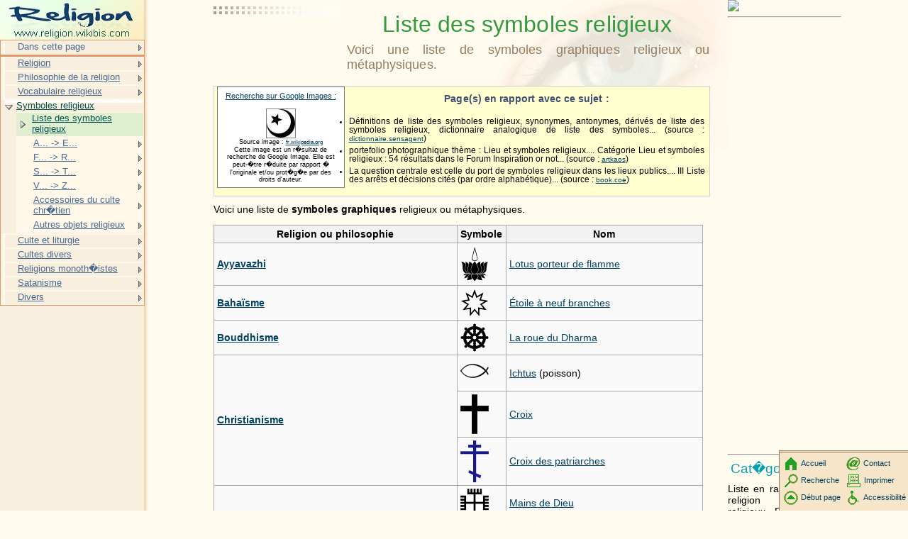

--- FILE ---
content_type: text/html; charset=UTF-8
request_url: http://religion.wikibis.com/liste_des_symboles_religieux.php
body_size: 9578
content:
<!DOCTYPE HTML PUBLIC "-//W3C//DTD HTML 4.01 Transitional//EN" "http://www.w3c.org/TR/1999/REC-html401-19991224/loose.dtd">
<HTML><!-- InstanceBegin template="Templates/modele_2008.dwt" codeOutsideHTMLIsLocked="false" --><HEAD>
<META http-equiv=Content-Type content="text/html; charset=iso-8859-1">
<!-- InstanceBeginEditable name="doctitle" -->
    <title>Liste des symboles religieux</title>
<!-- InstanceEndEditable -->
<!-- InstanceBeginEditable name="head" -->
    <meta name="description" content="Voici une liste de symboles graphiques religieux ou m&eacute;taphysiques.">
<!-- InstanceEndEditable -->
<meta name="keywords" content="">
<LINK href="http://www.wikibis.com/menu_fichiers/css_layout.css" type="text/css" rel=stylesheet>
<LINK href="http://www.wikibis.com/menu_fichiers/css_menus.css" type="text/css" rel=stylesheet>
<LINK href="http://www.wikibis.com/images/wiki_extract.css" type="text/css" rel=stylesheet>
<!--[if lt IE 7]>
	<SCRIPT src="http://www.wikibis.com/menu_fichiers/ie6_functions.js" type=text/javascript></SCRIPT>
	<LINK href="http://www.wikibis.com/menu_fichiers/ie6_styles.css" type="text/css" rel=stylesheet>
<![endif]-->
<link rel="stylesheet" type="text/css" href="http://www.wikibis.com/menu_fichiers/css_imprimante.css" media="print">
<SCRIPT src="http://www.wikibis.com/menu_fichiers/redim_functions.js" type=text/javascript></SCRIPT>
</HEAD>
<BODY>
<DIV id="content">
<div id="pubhautgauche" class="noimp">	<script type="text/javascript"><!--
		google_ad_client = "pub-6100875817574199";
		/* Wikibis Th�matique 180x90-01/08/08 */
		google_ad_slot = "4831590731";
		google_ad_width = 180;
		google_ad_height = 90;
	//-->
	</script>
	<script type="text/javascript"
		src="http://pagead2.googlesyndication.com/pagead/show_ads.js">
	</script></div>
<a name="haut"></a>
<!-- InstanceBeginEditable name="Contenu" -->

<h1>Liste des symboles religieux</h1>
<h2 class="stincagen">Voici une liste de symboles graphiques religieux ou m&eacute;taphysiques.</h2>

		
<div id="pubdroitevert" class="noimp">
	<a href="http://www.editions-humanis.com/nouveau.php" target="_blank"><img src="http://editions-humanis.com/Pubs/pub-humanis.jpg"></a>

  
   <hr>
   <div style="top:607px;width:160px">
	<script async src="//pagead2.googlesyndication.com/pagead/js/adsbygoogle.js"></script>
	<!-- Wikibis Adaptable -->
	<ins class="adsbygoogle"
	     style="display:block"
	     data-ad-client="ca-pub-4435944207080620"
	     data-ad-slot="3085642595"
	     data-ad-format="auto"></ins>
	<script>
		(adsbygoogle = window.adsbygoogle || []).push({});
	</script>
   </div>	<hr>

	<h3>Cat�gories :</h3>
	<p>Liste en rapport avec la religion - Symbole religieux - Religion</p>
</div>
<div id="bodyContent">
<div id = "definitions">
<table style="background-color:white;border:1px solid gray;width:180px;font-size:80%;float:left;text-align:center;padding:0px;margin:0px;margin-bottom:8px;margin-left:-2px;margin-right:6px">
<tr><td>
   <a style='font-size:120%' target="_blank" href='http://images.google.com/images?um=1&hl=fr&lr=&q="Liste des symboles religieux " - symboles - paganisme - �toile'>Recherche sur Google Images :</a>
   <br><a target="_blank"href = http://upload.wikimedia.org/wikipedia/commons/thumb/2/26/IslamSymbol.svg/40px-IslamSymbol.svg.png>
   <br><img style="margin-top:3px;border:1px solid gray" src="illustrations/3j1XilD_Z_a_vM_.jpg">
</a>
   <br>Source image : <a target="_blank" href = http://fr.wikipedia.org/wiki/Liste_des_symboles_religieux>fr.wikipedia.org</a>
   <br>Cette image est un r�sultat de recherche de Google Image. Elle est peut-�tre r�duite par rapport � l'originale et/ou prot�g�e par des droits d'auteur.</td></tr>
</table>

<h4>Page(s) en rapport avec ce sujet : </h4>
<div id="sponsors" class="noimp"></div>
<ul>
<li>D&eacute;finitions de  liste des  symboles religieux,   synonymes,   antonymes,   d&eacute;riv&eacute;s de  liste des  symboles religieux,   dictionnaire analogique de  liste des  symboles...  (source&nbsp;: <a target="_blank" href="http://dictionnaire.sensagent.com/liste%2Bdes%2Bsymboles%2Breligieux/fr-fr/">dictionnaire.sensagent</a>)</li>
<li>portefolio photographique th&egrave;me&nbsp;: Lieu et  symboles religieux.... Cat&eacute;gorie Lieu et  symboles religieux&nbsp;: 54 r&eacute;sultats dans  le  Forum Inspiration or not...  (source&nbsp;: <a target="_blank" href="http://www.artkaos.net/historique/baseimage.php%3Fforumid%3D19%26cat%3DLieu%2Bet%2Bsymboles%2Breligieux">artkaos</a>)</li>
<li>La question centrale est  celle du  port de  symboles religieux dans  les  lieux publics.... III Liste des  arr&ecirc;ts et  d&eacute;cisions cit&eacute;s (par ordre alphab&eacute;tique)...  (source&nbsp;: <a target="_blank" href="http://book.coe.int/sysmodules/RBS_page/admin/redirect.php%3Fid%3D36%26lang%3DFR%26produit_aliasid%3D2404">book.coe</a>)</li>
</ul>
<div id="sponsors2" class="noimp"></div>
</div>

			
			
									
			
<p>Voici une liste de  <b>symboles graphiques</b> religieux ou m&eacute;taphysiques. </p>
<table class="wikitable">
<tr>
<th>Religion ou philosophie</th>
<th>Symbole</th>
<th>Nom</th>
</tr>
<tr>
<td><b><a target="_blank" href="http://fr.wikipedia.org/wiki/Ayyavazhi" title="Ayyavazhi">Ayyavazhi</a></b></td>
<td><a target="_blank" href="http://fr.wikipedia.org/wiki/Fichier:Ayyavazhi_lotus.svg" class="image" title="Lotus porteur de flamme"><img alt="Lotus porteur de flamme" src="illustrations/40px-ayyavazhi_lotus.svg.png" width="40" height="51" /></a></td>
<td><a target="_blank" href="http://fr.wikipedia.org/wiki/Ayyavazhi" title="Ayyavazhi">Lotus porteur de  flamme</a></td>
</tr>
<tr>
<td><b><a href="bahaisme.php" title="Baha&iuml;sme">Baha&iuml;sme</a></b></td>
<td><a target="_blank" href="http://fr.wikipedia.org/wiki/Fichier:Bahai_star.svg" class="image" title="&Eacute;toile &agrave; neuf branches"><img alt="&Eacute;toile &agrave; neuf branches" src="illustrations/40px-bahai_star.svg.png" width="40" height="40" /></a></td>
<td><a href="bahaisme.php" title="Baha&iuml;sme">&Eacute;toile &agrave;  neuf branches</a></td>
</tr>
<tr>
<td><b><a target="_blank" href="http://www.zen.wikibis.com/bouddhisme.php" title="Bouddhisme">Bouddhisme</a></b></td>
<td><a target="_blank" href="http://fr.wikipedia.org/wiki/Fichier:Dharmacakra.svg" class="image" title="La roue du Dharma"><img alt="La roue du Dharma" src="illustrations/40px-dharmacakra.svg.png" width="40" height="40" /></a></td>
<td><a target="_blank" href="http://www.zen.wikibis.com/dharma.php" title="Dharma">La roue du  Dharma</a></td>
</tr>
<tr>
<td rowspan="3"><b><a href="christianisme.php" title="Christianisme">Christianisme</a></b></td>
<td>
<p><a target="_blank" href="http://fr.wikipedia.org/wiki/Fichier:Ichthus.svg" class="image"><img alt="Ichthus.svg" src="illustrations/40px-ichthus.svg.png" width="40" height="20" /></a></p>
</td>
<td><a target="_blank" href="http://fr.wikipedia.org/wiki/Ichtus" title="Ichtus">Ichtus</a> (poisson) </td>
</tr>
<tr>
<td><a target="_blank" href="http://fr.wikipedia.org/wiki/Fichier:Christian_cross.svg" class="image"><img alt="Christian cross.svg" src="illustrations/40px-christian_cross.svg.png" width="40" height="56" /></a></td>
<td><a target="_blank" href="http://fr.wikipedia.org/wiki/Vraie_Croix" title="Vraie Croix">Croix</a></td>
</tr>
<tr>
<td><a target="_blank" href="http://fr.wikipedia.org/wiki/Fichier:OrthodoxCross.svg" class="image"><img alt="OrthodoxCross.svg" src="illustrations/40px-orthodoxcross.svg.png" width="40" height="59" /></a></td>
<td><a target="_blank" href="http://fr.wikipedia.org/wiki/%C3%89glise_orthodoxe" title="&Eacute;glise orthodoxe">Croix des  patriarches</a></td>
</tr>
<tr>
<td rowspan="4"><b>Religions ethniques,   Reconstruction polyth&eacute;iste<br />
<a href="paganisme.php" title="Paganisme">Paganisme</a>,   <br />
<a href="neopaganisme.php" title="N&eacute;o-paganisme" class="mw-redirect">N&eacute;o-paganisme</a>,   <br />
<a target="_blank" href="http://fr.wikipedia.org/wiki/F%C3%A9tichisme" title="F&eacute;tichisme">F&eacute;tichisme</a><br /></b></td>
<td><a target="_blank" href="http://fr.wikipedia.org/wiki/Fichier:HandsGod.svg" class="image"><img alt="HandsGod.svg" src="illustrations/40px-handsgod.svg.png" width="40" height="40" /></a></td>
<td><a href="neopaganisme.php" title="N&eacute;o-paganisme" class="mw-redirect">Mains de  Dieu</a></td>
</tr>
<tr>
<td><a target="_blank" href="http://fr.wikipedia.org/wiki/Fichier:Mjollnir.png" class="image"><img alt="Mjollnir.png" src="illustrations/40px-mjollnir.png" width="40" height="55" /></a></td>
<td><a target="_blank" href="http://fr.wikipedia.org/wiki/Mj%C3%B6llnir" title="Mj&ouml;llnir">Mj&oslash;lner</a></td>
</tr>
<tr>
<td><a target="_blank" href="http://fr.wikipedia.org/wiki/Fichier:Pentagram_green.svg" class="image" title="Pentagramme"><img alt="Pentagramme" src="illustrations/40px-pentagram_green.svg.png" width="40" height="40" /></a></td>
<td><a target="_blank" href="http://fr.wikipedia.org/wiki/Pentagramme" title="Pentagramme">Pentagramme</a></td>
</tr>
<tr>
<td><a target="_blank" href="http://fr.wikipedia.org/wiki/Fichier:Earth_symbol.svg" class="image"><img alt="Earth symbol.svg" src="illustrations/40px-earth_symbol.svg.png" width="40" height="40" /></a></td>

</tr>
<tr>
<td rowspan="2"><b><a target="_blank" href="http://fr.wikipedia.org/wiki/Gnosticisme" title="Gnosticisme">Gnosticisme</a></b></td>
<td><a target="_blank" href="http://fr.wikipedia.org/wiki/Fichier:Southern_Cult_Solar_Cross.svg" class="image"><img alt="Southern Cult Solar Cross.svg" src="illustrations/46px-southern_cult_solar_cross.svg.png" width="46" height="46" /></a></td>

</tr>
<tr>
<td><a target="_blank" href="http://fr.wikipedia.org/wiki/Fichier:Ouroboros-Zanaq.png" class="image"><img alt="Ouroboros-Zanaq.png" src="illustrations/40px-ouroboros-zanaq.png" width="40" height="41" /></a></td>
<td><a target="_blank" href="http://fr.wikipedia.org/wiki/Ouroboros" title="Ouroboros">Ouroboros</a><sup id="cite_ref-1" class="reference"><a href="#cite_note-1"><span class="cite_crochet">[</span>2<span class="cite_crochet">]</span></a></sup></td>
</tr>
<tr>
<td><b><a target="_blank" href="http://www.anarchisme.wikibis.com/humanisme.php" title="Humanisme">Humanisme</a></b></td>
<td></td>

</tr>
<tr>
<td><b><a target="_blank" href="http://www.yogapedie.com/hindouisme.php" title="Hindouisme">Hindouisme</a></b></td>
<td><a target="_blank" href="http://fr.wikipedia.org/wiki/Fichier:Oum.svg" class="image" title="Om&#784;"><img alt="Om&#784;" src="illustrations/40px-oum.svg.png" width="40" height="42" /></a></td>
<td><a target="_blank" href="http://www.yogapedie.com/om_.php" title="Om&#784;">Omkar (Om) </a></td>
</tr>
<tr>
<td><b><a href="islam.php" title="Islam">Islam</a></b></td>
<td><a target="_blank" href="http://fr.wikipedia.org/wiki/Fichier:IslamSymbol.svg" class="image"><img alt="IslamSymbol.svg" src="illustrations/40px-islamsymbol.svg.png" width="40" height="40" /></a></td>
<td><a href="croissant_(symbole).php" title="Croissant (symbole)">Croissant</a> et  <a target="_blank" href="http://www.objet-celeste.wikibis.com/etoile_(symbole).php" title="&Eacute;toile (symbole)">&eacute;toile</a></td>
</tr>
<tr>
<td><b><a target="_blank" href="http://fr.wikipedia.org/wiki/Ja%C3%AFnisme" title="Ja&iuml;nisme">Ja&iuml;nisme</a></b></td>
<td><a target="_blank" href="http://fr.wikipedia.org/wiki/Fichier:HinduSwastika.svg" class="image"><img alt="HinduSwastika.svg" src="illustrations/40px-hinduswastika.svg.png" width="40" height="41" /></a></td>
<td><a href="svastika.php" title="Svastika">Svastika</a></td>
</tr>
<tr>
<td><b><a href="judaisme.php" title="Judaisme" class="mw-redirect">Judaisme</a></b></td>
<td><a target="_blank" href="http://fr.wikipedia.org/wiki/Fichier:Star_of_David.svg" class="image" title="&Eacute;toile de David"><img alt="&Eacute;toile de David" src="illustrations/40px-star_of_david.svg.png" width="40" height="46" /></a></td>
<td><a href="etoile_de_david.php" title="&Eacute;toile de David">&Eacute;toile de  David</a></td>
</tr>
<tr>
<td><b><a href="neopaganisme.php" title="N&eacute;o-paganisme" class="mw-redirect">N&eacute;o-paganisme</a></b></td>
<td><a target="_blank" href="http://fr.wikipedia.org/wiki/Fichier:Receboga.svg" class="image"><img alt="Receboga.svg" src="illustrations/40px-receboga.svg.png" width="40" height="40" /></a></td>
<td><a href="neopaganisme.php" title="N&eacute;o-paganisme" class="mw-redirect">Mains de  Dieu</a></td>
</tr>
<tr>
<td><b><a href="sikhisme.php" title="Sikhisme">Sikhisme</a></b></td>
<td><a target="_blank" href="http://fr.wikipedia.org/wiki/Fichier:Khanda.svg" class="image"><img alt="Khanda.svg" src="illustrations/40px-khanda.svg.png" width="40" height="53" /></a></td>
<td><a href="kha__.php" title="Khanda" class="mw-redirect">Khanda</a></td>
</tr>
<tr>
<td><b><a href="shintoisme.php" title="Shint&#333;" class="mw-redirect">Shint&#333;</a></b></td>
<td><a target="_blank" href="http://fr.wikipedia.org/wiki/Fichier:Torii.svg" class="image" title="Torii"><img alt="Torii" src="illustrations/40px-torii.svg.png" width="40" height="36" /></a></td>
<td><a target="_blank" href="http://www.serlienne.com/torii.php" title="Torii">Torii</a></td>
</tr>
<tr>
<td><b><a target="_blank" href="http://www.zen.wikibis.com/taoisme.php" title="Taoisme" class="mw-redirect">Taoisme</a></b></td>
<td><a target="_blank" href="http://fr.wikipedia.org/wiki/Fichier:Yin_yang.svg" class="image" title="Taiji"><img alt="Taiji" src="illustrations/40px-yin_yang.svg.png" width="40" height="40" /></a></td>
<td><a href="taijitu.php" title="Taijitu">Taiji</a> (symbolisant l&#39;interaction <a href="yin_et_yang.php" title="Y&#299;n et Y&aacute;ng" class="mw-redirect">Y&#299;n et  Y&aacute;ng</a>) </td>
</tr>
<tr>
<td><b><a href="zoroastrisme.php" title="Zoroastrisme">Zoroastrisme</a></b></td>
<td><a target="_blank" href="http://fr.wikipedia.org/wiki/Fichier:Faravahar.png" class="image" title="Zoroastrisme"><img alt="Zoroastrisme" src="illustrations/40px-faravahar.png" width="40" height="25" /></a></td>
<td><a href="faravahar.php" title="Faravahar">Faravahar</a></td>
</tr>
</table>
<h2> <span class="mw-headline" id="Notes">Notes</span></h2>
<div style="font-size: 85%">
<ol class="references">
<li id="cite_note-0"><span class="renvois_vers_le_texte"><a href="#cite_ref-0">&#8593;</a></span> (aussi symbole du  <a href="neopaganisme.php" title="N&eacute;o-paganisme" class="mw-redirect">n&eacute;o-paganisme</a>) </li>
<li id="cite_note-1"><span class="renvois_vers_le_texte"><a href="#cite_ref-1">&#8593;</a></span> (aussi symbole de  l&#39;<a target="_blank" href="http://www.altermedoc.com/alchimie.php" title="Alchimie">Alchimie</a> et  de  l&#39;<a target="_blank" href="http://fr.wikipedia.org/wiki/Herm%C3%A9tisme" title="Herm&eacute;tisme">Herm&eacute;tisme</a>) </li>
</ol>
</div>

</div>
<table style="clear:both;float:none;padding:0px;margin:0px;margin-top:30px"><td>
   <h3 style="display:inline;margin:0px;text-align:left;">Recherche sur Amazone (livres) : </h3>
<hr>
<iframe style="position: relative; left: 20em; top: -62px;" src="http://rcm-fr.amazon.fr/e/cm?t=wwwtheatronsc-21&amp;o=8&amp;p=20&amp;l=qs1&amp;f=ifr" frameborder="0" height="54" scrolling="no" width="120"></iframe><div style='position: relative; top: -54px; overflow:hidden; width:562px;height:86px' ><iframe style='position:relative;left:-165px;top:-1px' src="http://rcm-fr.amazon.fr/e/cm?t=wwwtheatronsc-21&o=8&p=48&l=st1&mode=books-fr&search=symboles&nou=1&fc1=000000&lt1=_blank&lc1=3366FF&bg1=FFFFFF&f=ifr" marginwidth='0' marginheight='0' width='728' height='90' border='0' frameborder='0' style='border:none;' scrolling='no'></iframe></div></td></table>
<div id="pubpied" class="noimp"><hr style="position:relative;top:-40px;">
<script type="text/javascript"><!--
	google_ad_client = "pub-6100875817574199";
	/* Wikibis Pied 336x280 */
	google_ad_slot = "5769162897";
	google_ad_width = 336;
	google_ad_height = 280;
	//-->
</script>
<script type="text/javascript"
	src="http://pagead2.googlesyndication.com/pagead/show_ads.js">
</script></div>
<!-- InstanceEndEditable -->
  <hr>
  <DIV id="pied-texte">
	Ce texte est issu de l'encyclop�die Wikipedia. Vous pouvez consulter sa version originale dans cette encyclop�die � l'adresse <!-- InstanceBeginEditable name="EditRegion9" --><a target="_blank" href="http://fr.wikipedia.org/wiki/Liste_des_symboles_religieux">http://fr.wikipedia.org/wiki/Liste_des_symboles_religieux</a><!-- InstanceEndEditable -->.<br>
		<a target="_blank" href="http://fr.wikipedia.org/w/index.php?title=Liste_des_symboles_religieux&action=history">Voir la liste des contributeurs</a>.<br>La version pr�sent�e ici � �t� extraite depuis cette source le <!-- InstanceBeginEditable name="EditRegion10" -->09/04/2010<!-- InstanceEndEditable -->.<br>
	Ce texte est disponible sous les termes de la <a target="_blank" href="http://fr.wikipedia.org/wiki/Wikip%C3%A9dia:Licence_de_documentation_libre_GNU">licence de documentation libre GNU </a> (GFDL).<br>
	La liste des d&eacute;finitions propos&eacute;es en t&ecirc;te de page est une s&eacute;lection parmi les r&eacute;sultats obtenus &agrave; l'aide de la commande &quot;define:&quot; de <a href="http://www.google.com" target="_blank">Google</a>.
	<br>
  	Cette page fait partie du projet <a href="http://www.wikibis.com" target="_blank"><b>Wikibis</b></a>.  </DIV>
  </DIV>
</DIV>
<div id="menu" class="noimp">
	<a href="index.php"><img src="menu_fichiers/religion.wikibis-logo.jpg" alt="Logo" width="203" height="56"></a>
  	<!-- InstanceBeginEditable name="dans-page" -->
<ul class="niveau1 danspage">
   <li class="sousmenu danspage"><a>Dans cette page</a>
      <ul class="niveau2">
         <li><a href="#haut">Haut de page</a></li>
         <li><a href="#Notes">Notes</a></li>
      </ul>
   </li>
</ul>

<!-- InstanceEndEditable -->
	<!-- InstanceBeginEditable name="Menu" -->
	<ul class="niveau1">
		<li class="sousmenu"><a href="religion.php">Religion<span class="comment">Une religion est un ensemble de rites, croyances le plus souvent th�istes, compos� de r�gles,...</span></a>
			<ul class="niveau2">
				<li class="sousmenu"><a href="diagoras_de_melos.php">R�pression contre l'ath�isme</a>
				</li>
				<li class="sousmenu"><a href="liberte_de_religion.php">Libert� de religion</a>
				</li>
				<li class="sousmenu"><a href="bois_sacre.php">Lieux sacr�s</a>
				</li>
				<li class="sousmenu"><a href="apocalypse.php">Mill�narisme</a>
				</li>
				<li class="sousmenu"><a href="spiritualisme.php">Spiritualisme</a>
				</li>
				<li class="sousmenu"><a href="au-dela.php">Au-del�</a>
				</li>
				<li class="sousmenu"><a href="mariage_religieux.php">Mariages religieux</a>
				</li>
				<li class="sousmenu"><a href="mariage_catholique.php">Mariages religieux (suite)</a>
				</li>
			</ul>
		</li>
		<li class="sousmenu"><a href="philosophie_de_la_religion.php">Philosophie de la religion<span class="comment">La philosophie de la religion est l'�tude rationnelle du sens...</span></a>
			<ul class="niveau2">
				<li class="sousmenu"><a href="philosophie_chretienne.php">Philosophie chr�tienne</a>
				</li>
				<li class="sousmenu"><a href="creationnisme.php">Cr�ationnisme</a>
				</li>
				<li class="sousmenu"><a href="dieu.php">Dieu</a>
				</li>
				<li class="sousmenu"><a href="philosophie_des_sciences_de_la_religion.php">Philosophie des sciences de la religion</a>
				</li>
				<li class="sousmenu"><a href="agnosticisme.php">Lexique</a>
				</li>
				<li class="sousmenu"><a href="analyse_statistique_de_l_atheisme.php">Divers</a>
				</li>
				<li class="sousmenu"><a href="abdennour_bidar.php">Personallit�s</a>
				</li>
			</ul>
		</li>
		<li class="sousmenu"><a href="action_de_grace.php">Vocabulaire religieux<span class="comment">L'action de gr�ce est une attitude de reconnaissance envers Dieu : l'homme "combl� de toutes...</span></a>
			<ul class="niveau2">
				<li class="sousmenu"><a href="action_de_grace.php">Lettre A</a>
				</li>
				<li class="sousmenu"><a href="benediction.php">de B � C</a>
				</li>
				<li class="sousmenu"><a href="daimoku.php">Lettre D</a>
				</li>
				<li class="sousmenu"><a href="eulogie.php">de E � H</a>
				</li>
				<li class="sousmenu"><a href="iconoclasme.php">de I � L</a>
				</li>
				<li class="sousmenu"><a href="magie_(surnaturel).php">de M � O</a>
				</li>
				<li class="sousmenu"><a href="paredre.php">de Par... � Pri...</a>
				</li>
				<li class="sousmenu"><a href="profanation.php">de Pro... � Psy...</a>
				</li>
				<li class="sousmenu"><a href="rehabilitation_(religion).php">Lettre R</a>
				</li>
				<li class="sousmenu"><a href="sacerdoce.php">Lettre S</a>
				</li>
				<li class="sousmenu"><a href="tsedaka.php">de T � Z</a>
				</li>
				<li class="sousmenu"><a href="vocabulaire_de_l_islam.php">Vocabulaire de l'islam</a>
				</li>
			</ul>
		</li>
		<li class="deploye"><a href="symbole_religieux.php">Symboles religieux<span class="comment">Un symbole religieux est une repr�sentation sch�matis�e renvoyant � une croyance, un rite,...</span></a>
			<ul class="niveau2 deploye">
				<li class="deploye spage"><a href="liste_des_symboles_religieux.php">Liste des symboles religieux<span class="comment">Voici une liste de symboles graphiques religieux ou m�taphysiques.</span></a></li>
				<li class="sousmenu"><a href="ashtamangala.php">A... -> E...<span class="comment">Ashtamangala sert � d�signer un groupe de huit symboles auspicieux dans l'hindouisme, le bouddhisme,...</span></a>
					<ul class="niveau3">
						<li><a href="ashtamangala.php">Ashtamangala</a></li>
						<li><a href="croissant_(symbole).php">Croissant</a></li>
						<li><a href="croix_dominicaine.php">Croix dominicaine</a></li>
						<li><a href="croix_huguenote.php">Croix huguenote</a></li>
						<li><a href="drapeau_du_karmapa.php">Drapeau du Karmapa</a></li>
						<li><a href="etoile_de_david.php">�toile de David</a></li>
					</ul>
				</li>
				<li class="sousmenu"><a href="faravahar.php">F... -> R...<span class="comment">Le Faravahar est un des symboles du zoroastrisme. Il symbolise un Fravashi, qui est l'ange...</span></a>
					<ul class="niveau3">
						<li><a href="faravahar.php">Faravahar</a></li>
						<li><a href="idole-bouteille.php">Idole-bouteille</a></li>
						<li><a href="indalo.php">Indalo</a></li>
						<li><a href="kha__.php">Khanda</a></li>
						<li><a href="khata.php">Khata</a></li>
						<li><a href="mala.php">M�l�</a></li>
						<li><a href="roue_de_l_existence_karmique.php">Roue de l'existence karmique</a></li>
					</ul>
				</li>
				<li class="sousmenu"><a href="sauvastika.php">S... -> T...<span class="comment">Le terme sauwastika ou sauvastika est quelquefois utilis� pour distinguer la forme de croix...</span></a>
					<ul class="niveau3">
						<li><a href="sauvastika.php">Sauvastika</a></li>
						<li><a href="signe_de_tanit.php">Signe de Tanit</a></li>
						<li><a href="soleil_noir_(symbole_occulte).php">Soleil noir</a></li>
						<li><a href="svastika.php">Svastika</a></li>
						<li><a href="taijitu.php">Taijitu</a></li>
						<li><a href="tiare_papale.php">Tiare papale</a></li>
					</ul>
				</li>
				<li class="sousmenu"><a href="vajra.php">V... -> Z...<span class="comment">Le vajra, mot sanscrit signifiant �diamant� ou �foudre�, est un symbole important...</span></a>
					<ul class="niveau3">
						<li><a href="vajra.php">Vajra</a></li>
						<li><a href="valknut.php">Valknut</a></li>
						<li><a href="yin_et_yang.php">Yin et yang</a></li>
					</ul>
				</li>
				<li class="sousmenu"><a href="baton_cantoral.php">Accessoires du culte chr�tien<span class="comment">Le b�ton cantoral est le symbole de l'autorit� du chantre et un signe honorifique.</span></a>
					<ul class="niveau3">
						<li><a href="baton_cantoral.php">B�ton cantoral</a></li>
						<li><a href="crosse_episcopale.php">Crosse �piscopale</a></li>
						<li><a href="costume_ecclesiastique.php">Costume eccl�siastique</a></li>
						<li><a href="eucologe.php">Eucologe</a></li>
						<li><a href="missel.php">Missel</a></li>
						<li><a href="pique-cierge.php">Pique-cierge</a></li>
					</ul>
				</li>
				<li class="sousmenu"><a href="acheiropoieta.php">Autres objets religieux<span class="comment">Acheiropoieta ou ic�ne non faite de main d'homme est un type sp�cifique d'ic�ne, qui serait...</span></a>
					<ul class="niveau3">
						<li><a href="acheiropoieta.php">Acheiropoieta</a></li>
						<li><a href="athame.php">Atham�</a></li>
						<li><a href="chapelet.php">Chapelet</a></li>
						<li><a href="damaru.php">Damaru</a></li>
						<li><a href="drapeau_de_priere.php">Drapeau de pri�re</a></li>
						<li><a href="paramentique.php">Paramentique</a></li>
						<li><a href="relique.php">Relique</a></li>
						<li><a href="rouelle_(antiquite).php">Rouelle</a></li>
						<li><a href="rudraksha.php">Rudraksha</a></li>
						<li><a href="thangka.php">Thangka</a></li>
					</ul>
				</li>
			</ul>
		</li>
		<li class="sousmenu"><a href="culte.php">Culte et liturgie<span class="comment">Un culte est un ensemble de pratiques d'hommage ou de v�n�ration rendu par un groupe � une divinit�,...</span></a>
			<ul class="niveau2">
				<li class="sousmenu"><a href="annee_liturgique_du_rite_de_jerusalem.php">Th�mes jud�o-chr�tiens</a>
				</li>
				<li class="sousmenu"><a href="aumone.php">Aum�ne</a>
				</li>
				<li class="sousmenu"><a href="arbre_a_prieres.php">Pri�re</a>
				</li>
				<li class="sousmenu"><a href="houppa.php">Lois et rituels juifs</a>
				</li>
				<li class="sousmenu"><a href="rite_de_passage.php">Rites de passage/d'initiation</a>
				</li>
				<li class="sousmenu"><a href="antependium.php">de A � C</a>
				</li>
				<li class="sousmenu"><a href="danse_de_la_pluie.php">de D � L</a>
				</li>
				<li class="sousmenu"><a href="manne.php">de M � O</a>
				</li>
				<li class="sousmenu"><a href="preche.php">de P � Z</a>
				</li>
			</ul>
		</li>
		<li class="sousmenu"><a href="ahmadisme.php">Cultes divers<span class="comment">Les Ahmadis sont les disciples de Mirza Ghulam Ahmad. Ce mouvement religieux d�riv� de l'islam...</span></a>
			<ul class="niveau2">
				<li class="sousmenu"><a href="ahmadisme.php">de A � C</a>
				</li>
				<li class="sousmenu"><a href="dolcinien.php">de D � F</a>
				</li>
				<li class="sousmenu"><a href="guillelmites_(milan).php">de G � M</a>
				</li>
				<li class="sousmenu"><a href="neturei_karta.php">de N � S</a>
				</li>
				<li class="sousmenu"><a href="tabitha_s_place.php">de T � Z</a>
				</li>
				<li class="sousmenu"><a href="paganisme.php">Paganisme</a>
				</li>
				<li class="sousmenu"><a href="religions_amerindiennes_du_quebec.php">Religions am�rindiennes du Qu�bec</a>
				</li>
				<li class="sousmenu"><a href="culte_heroique_romain.php">Religions polyth�istes</a>
				</li>
				<li class="sousmenu"><a href="francois-guillaume_coessin.php">Personnalit�s</a>
				</li>
				<li class="sousmenu"><a href="lisa_(dieu).php">Religions africaines et afro-am�ricaines</a>
				</li>
				<li class="sousmenu"><a href="houngan.php">Vaudou</a>
				</li>
				<li class="sousmenu"><a href="animisme.php">Autres cultes animistes</a>
				</li>
			</ul>
		</li>
		<li class="sousmenu"><a href="arbre_des_religions_abrahamiques.php">Religions monoth�istes<span class="comment">Le juda�sme fait remonter sa fondation � l'Alliance faite � Abraham ainsi qu'� la r�ception...</span></a>
			<ul class="niveau2">
				<li><a href="arbre_des_religions_abrahamiques.php">Arbre des religions abrahamiques</a></li>
				<li><a href="babisme.php">Babisme</a></li>
				<li><a href="bahaisme.php">Baha�sme</a></li>
				<li><a href="culte_d_aton.php">Culte d'Aton</a></li>
				<li><a href="monotheisme.php">Monoth�isme</a></li>
				<li><a href="religion_abrahamique.php">Religion abrahamique</a></li>
				<li><a href="sikhisme.php">Sikhisme</a></li>
				<li class="sousmenu"><a href="christianisme.php">Christianisme</a>
				</li>
				<li class="sousmenu"><a href="islam.php">Islam</a>
				</li>
				<li class="sousmenu"><a href="judaisme.php">Juda�sme</a>
				</li>
				<li class="sousmenu"><a href="zoroastrisme.php">Zoroastrisme</a>
				</li>
			</ul>
		</li>
		<li class="sousmenu"><a href="satanisme_(theiste).php">Satanisme<span class="comment">Le satanisme th�iste ou encore spirituel est un courant religieux qui v�n�re les anciens anges d�chus...</span></a>
			<ul class="niveau2">
				<li><a href="eglise_de_satan.php">�glise de Satan</a></li>
				<li><a href="bible_satanique.php">Bible satanique</a></li>
				<li><a href="satanisme_laveyen.php">Satanisme LaVeyen</a></li>
				<li class="sousmenu"><a href="baphomet.php">Figures d�moniaques</a>
				</li>
				<li class="sousmenu"><a href="joseph-antoine_boullan.php">Personnalit�s</a>
				</li>
				<li class="sousmenu"><a href="affaire_des_demons_de_loudun.php">Divers</a>
				</li>
			</ul>
		</li>
		<li class="sousmenu"><a href="rite.php">Divers<span class="comment">Un rite ou rituel est une s�quence d'actions st�r�otyp�es, charg�es de signification,...</span></a>
			<ul class="niveau2">
				<li class="sousmenu"><a href="rite.php">Rituels</a>
				</li>
				<li class="sousmenu"><a href="poignee_de_main.php">Rites usuels</a>
				</li>
				<li class="sousmenu"><a href="miracle.php">Miracles</a>
				</li>
				<li class="sousmenu"><a href="monachisme.php">Monachisme</a>
				</li>
				<li class="sousmenu"><a href="courants_du_judaisme.php">Courants religieux</a>
				</li>
				<li class="sousmenu"><a href="antoinisme.php">Groupements spirituels</a>
				</li>
				<li class="sousmenu"><a href="clerc.php">Homonymie</a>
				</li>
				<li class="sousmenu"><a href="abraham_frey.php">Divers</a>
					</ul>
				</li>
			</ul>
		</li>
	</ul>
	<!-- InstanceEndEditable -->
 
</DIV>
<DIV ID="comment"></DIV>
<div id="pub-droite" class="noimp">
	<div id="boutons-droits">
	   <div style="position:relative;left:4px;top:3px">
		<a href="index.php" accesskey="1"><img src="http://www.wikibis.com/menu_fichiers/accueil.gif" alt="" align="top">Accueil</a>
		<!-- InstanceBeginEditable name="recherche" -->
		  <a href="recherche.php" accesskey="4"><img src="http://www.wikibis.com/menu_fichiers/recherche.gif" alt="" align="top">Recherche</a>
		<!-- InstanceEndEditable -->
		<a href="#haut" accesskey="2"><img src="http://www.wikibis.com/menu_fichiers/haut.gif" alt="Aller au contenu" align="top">D&eacute;but page</a>
	   </div>
	   <div style="position:relative;left:92px;top:-69px">
		<!-- InstanceBeginEditable name="contact" -->
		  <a href="contact.php"><img src="http://www.wikibis.com/menu_fichiers/enveloppe.gif" alt="Contact" align="top">Contact</a>
		<!-- InstanceEndEditable -->
		<a href="JavaScript:impdoc();"><img src="http://www.wikibis.com/menu_fichiers/imprime.gif" alt="Imprimer" align="top">Imprimer</a>
		<!-- InstanceBeginEditable name="accessibilite" -->
		  <a href="handicap.php" accesskey="0"><img src="http://www.wikibis.com/menu_fichiers/access-handicap.gif" alt="liens d'&eacute;vitement et raccourcis clavier" align="top">Accessibilit&eacute;</a>
		<!-- InstanceEndEditable -->
	   </div>
	   <a href="#menutop" accesskey="3"><img src="http://www.wikibis.com/menu_fichiers/empty.gif" alt="Aller au menu"></a>
  	</div>
	
	<div id="liens-ext">
		 
 	</div>

	
</div>
<script type="text/javascript">
 document.getElementById("content").focus();
</script>

 
<!-- RankSpirit Code //-->
<script language="JavaScript1.1" type="text/javascript">
<!--
LRef = document.referrer; LDate = new Date();
LConc = '<img width="0" height="0" border="0" src="http://www.wikibis.com/log.php?&hl='+LDate.getHours()+'x'+LDate.getMinutes()+'x'+LDate.getSeconds();
if(parseFloat(navigator.appVersion)>=4)
{LScreen=screen;LConc +='&r=' + LScreen.width + 'x' + LScreen.height + 'x' + LScreen.pixelDepth + 'x' + LScreen.colorDepth;}
document.write(LConc + '&ref=' + LRef.replace(/[<>"]/g, '').replace(/&/g, '$') + '"Zapman">');
//-->
</script>
<!-- End of RankSpirit Code //-->
</BODY><!-- InstanceEnd --></HTML>


--- FILE ---
content_type: text/html; charset=utf-8
request_url: https://www.google.com/recaptcha/api2/aframe
body_size: 267
content:
<!DOCTYPE HTML><html><head><meta http-equiv="content-type" content="text/html; charset=UTF-8"></head><body><script nonce="oQI9K_7fw-nXuD1lUCI1XA">/** Anti-fraud and anti-abuse applications only. See google.com/recaptcha */ try{var clients={'sodar':'https://pagead2.googlesyndication.com/pagead/sodar?'};window.addEventListener("message",function(a){try{if(a.source===window.parent){var b=JSON.parse(a.data);var c=clients[b['id']];if(c){var d=document.createElement('img');d.src=c+b['params']+'&rc='+(localStorage.getItem("rc::a")?sessionStorage.getItem("rc::b"):"");window.document.body.appendChild(d);sessionStorage.setItem("rc::e",parseInt(sessionStorage.getItem("rc::e")||0)+1);localStorage.setItem("rc::h",'1768351189861');}}}catch(b){}});window.parent.postMessage("_grecaptcha_ready", "*");}catch(b){}</script></body></html>